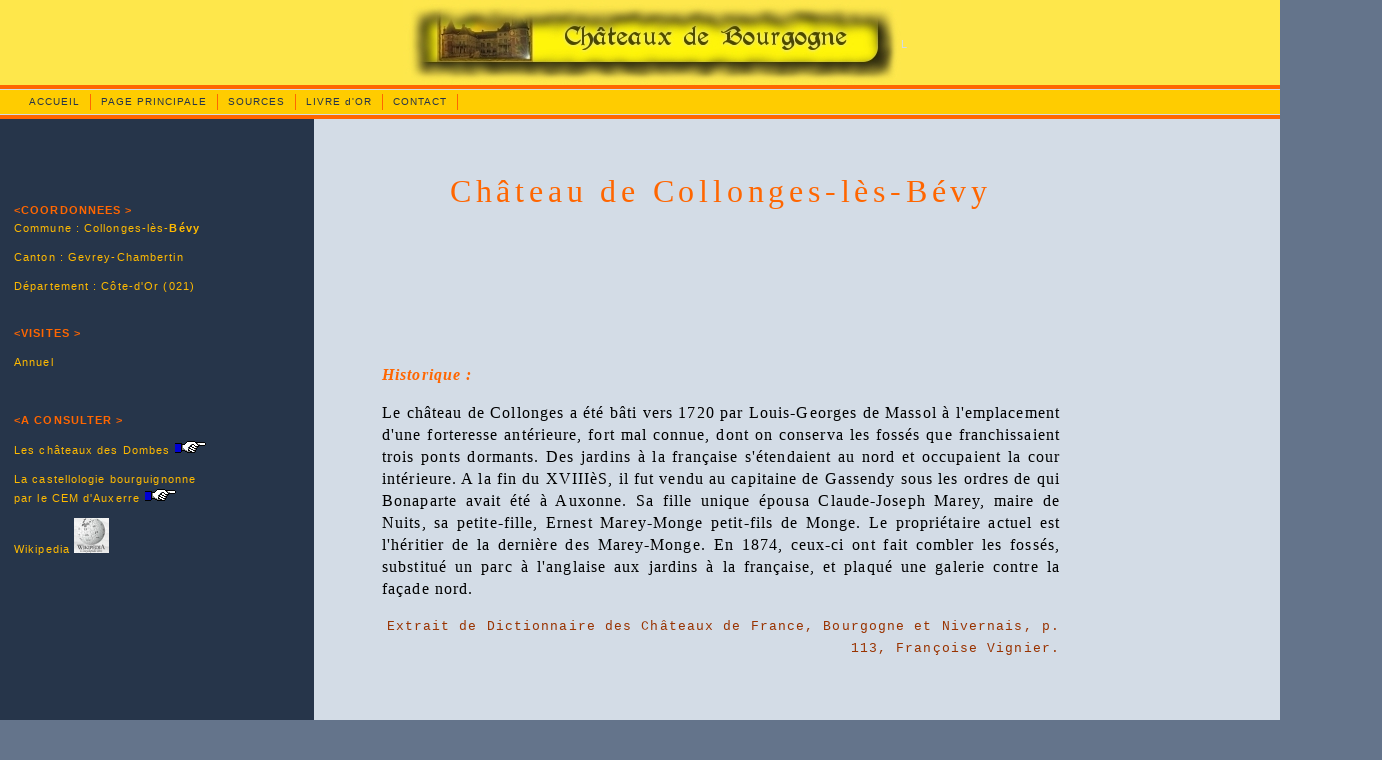

--- FILE ---
content_type: text/html
request_url: http://www.cadole.eu/chateau/co_chat_collonges_bevy.htm
body_size: 3573
content:
<!DOCTYPE html PUBLIC "-//W3C//DTD XHTML 1.0 Transitional//EN" "http://www.w3.org/TR/xhtml1/DTD/xhtml1-transitional.dtd">
<html xmlns="http://www.w3.org/1999/xhtml"><!-- InstanceBegin template="/Templates/co_chat_arcelot.dwt" codeOutsideHTMLIsLocked="false" -->
<!-- DW6 -->
<head>
<!-- Copyright 2005 Macromedia, Inc. All rights reserved. -->
<!-- InstanceBeginEditable name="doctitle" -->
<title>Ch&acirc;teau de Collonges-l&egrave;s-B&eacute;vy</title>
<!-- InstanceEndEditable --><meta http-equiv="Content-Type" content="text/html; charset=iso-8859-1" />
<link rel="stylesheet" href="/chateau/mm_training.css" type="text/css" />
<style type="text/css">
<!--
.Style1 {
	font-family: "Augusta Shadow";
	font-size: xx-large;
}
.Style15 {font-family: "Book Antiqua"; color: #FF6600; font-weight: bold; font-style: italic; font-size: medium; }
.Style7 {font-family: "Trebuchet MS"; font-size: medium; }
.Style9 {font-family: "Trebuchet MS"; font-size: medium; color: #000000; }
.Style23 {font-family: "Book Antiqua"; font-size: medium; color: #990000; }
.Style24 {
	font-family: "Book Antiqua";
	font-size: medium;
}
.Style25 {color: #FFFFFF}
-->
</style>
<!-- InstanceBeginEditable name="head" -->
<style type="text/css">
<!--
.Style12 {color: #993300;
	font-size: small;
	font-family: "Courier New";
}
.Style2 {font-family: "Trebuchet MS";
	font-size: medium;
	color: #0000FF;
}
-->
</style>
<!-- InstanceEndEditable -->
</head>
<body bgcolor="#64748B">
<table width="108%" border="0" cellspacing="0" cellpadding="0">
	<tr bgcolor="#26354A">
	<td width="15" nowrap="nowrap" bgcolor="#FEE74B"><img src="/chateau/mm_spacer.gif" alt="" width="15" height="1" border="0" /></td>
	<td height="70" colspan="3" nowrap="nowrap" bgcolor="#FEE74B" class="logo"><div align="center"><img src="/image-chateau/ban_chat.jpg" width="498" height="85" align="absmiddle" /><span class="tagline">L</span></div></td>
	<td width="33" bgcolor="#FEE74B">&nbsp;</td>
	<td width="31" bgcolor="#FEE74B">&nbsp;</td>
	</tr>

	<tr bgcolor="#FF6600">
	<td colspan="6"><img src="/chateau/mm_spacer.gif" alt="" width="1" height="4" border="0" /></td>
	</tr>

	<tr bgcolor="#D3DCE6">
	<td colspan="6"><img src="/chateau/mm_spacer.gif" alt="" width="1" height="1" border="0" /></td>
	</tr>

	<tr bgcolor="#FFCC00">
	<td width="15" nowrap="nowrap">&nbsp;</td>
	<td colspan="3" height="24">
	  <!-- InstanceBeginEditable name="barre" -->
	  <table border="0" cellpadding="0" cellspacing="0" id="navigation">
        <tr>
          <td class="navText" align="center" nowrap="nowrap"><a href="/homepage.htm" target="_blank">ACCUEIL</a></td>
          <td class="navText" align="center" nowrap="nowrap"><a href="/chateau/chateaux_de_bourgogne.html" target="_parent">PAGE PRINCIPALE </a></td>
          <td class="navText" align="center" nowrap="nowrap"><a href="/chateau/sources.htm" target="_parent">SOURCES</a></td>
          <td class="navText" align="center" nowrap="nowrap"><a href="http://www.free-livredor.com/index.php?lid=49467" target="_blank">LIVRE d'OR </a></td>
          <td class="navText" align="center" nowrap="nowrap"><a href="mailto:belena@cadole.eu" target="_blank">CONTACT</a></td>
        </tr>
      </table>
	  <!-- InstanceEndEditable --></td>
	<td width="33">&nbsp;</td>
	<td width="31">&nbsp;</td>
	</tr>

	<tr bgcolor="#D3DCE6">
	<td colspan="6"><img src="/chateau/mm_spacer.gif" alt="" width="1" height="1" border="0" /></td>
	</tr>

	<tr bgcolor="#FF6600">
	<td colspan="6"><img src="/chateau/mm_spacer.gif" alt="" width="1" height="4" border="0" /></td>
	</tr>

	<tr bgcolor="#D3DCE6">
	<td height="692" colspan="2" valign="top" bgcolor="#26354A"><p>&nbsp;</p>
	  <!-- InstanceBeginEditable name="photo" --><!-- InstanceEndEditable -->	  <p><br />
      </p>
	  <!-- InstanceBeginEditable name="barreCoord" -->	  
	  <table border="0" cellspacing="0" cellpadding="0" width="230">
        <tr>
          <td width="230" class="sidebarText" id="padding"><p><a href="javascript:;">&lt;COORDONNEES &gt;</a><br />
        Commune : Collonges-l&egrave;s-<strong>B&eacute;vy</strong> </p>
              <p>Canton : Gevrey-Chambertin </p>
              <p>D&eacute;partement :  C&ocirc;te-d'Or (021) <br />
&nbsp;</p>
              <p><a href="javascript:;">&lt;VISITES &gt;</a></p>
              <p>Annuel</p>
              <p>&nbsp; </p>
              <p><a href="javascript:;">&lt;A CONSULTER &gt;</a></p>
              <p> Les ch&acirc;teaux des Dombes <a href="http://ladombes.free.fr/Tout%20les%20chateaux.htm" target="_blank"><img src="/images/flechedoigt.gif" width="33" height="14" border="0" /></a></p>
              <p>La castellologie bourguignonne par le CEM d'Auxerre <a href="http://cem.revues.org/document1097.html" target="_blank"><img src="/images/flechedoigt.gif" width="33" height="14" border="0" /></a></p>
              <p>Wikipedia <a href="http://fr.wikipedia.org/wiki/Liste_des_ch%C3%A2teaux_de_Bourgogne" target="_blank"><img src="/logo/wiki.jpg" width="35" height="35" border="0" /></a></p>
              <p><br />
            </p></td>
        </tr>
      </table>
	  <!-- InstanceEndEditable --></td>
	<td width="52" valign="top"><img src="/chateau/mm_spacer.gif" alt="" width="50" height="1" border="0" /></td>
	<td width="699" valign="top"><br />
	<br />
	<table border="0" cellspacing="0" cellpadding="0" width="678">
		<tr>
		<td width="678" class="pageName"><!-- InstanceBeginEditable name="Nomchateau" -->
		  <p align="center" class="Style1">Ch&acirc;teau de Collonges-l&egrave;s-B&eacute;vy</p>
		<!-- InstanceEndEditable --></td>
		</tr>

		<tr>
		<td class="bodyText"><!-- InstanceBeginEditable name="zoneTexte" -->
        <p>&nbsp;</p>
        <p class="Style24">&nbsp;</p>
        <p>&nbsp;</p>
        <p class="Style15">Historique : </p>
        <p align="justify" class="Style9">Le ch&acirc;teau de Collonges a &eacute;t&eacute; b&acirc;ti vers 1720 par Louis-Georges de Massol &agrave; l'emplacement d'une forteresse ant&eacute;rieure, fort mal connue, dont on conserva les foss&eacute;s que franchissaient trois ponts dormants. Des jardins &agrave; la fran&ccedil;aise s'&eacute;tendaient au nord et occupaient la cour int&eacute;rieure. A la fin du XVIII&egrave;S, il fut vendu au capitaine de Gassendy sous les ordres de qui Bonaparte avait &eacute;t&eacute; &agrave; Auxonne. Sa fille unique &eacute;pousa Claude-Joseph Marey, maire de Nuits, sa petite-fille, Ernest Marey-Monge petit-fils de Monge. Le propri&eacute;taire actuel est l'h&eacute;ritier de la derni&egrave;re des Marey-Monge. En 1874, ceux-ci ont fait combler les foss&eacute;s, substitu&eacute; un parc &agrave; l'anglaise aux jardins &agrave; la fran&ccedil;aise, et plaqu&eacute; une galerie contre la fa&ccedil;ade nord. </p>
        <p align="right" class="Style2"><span class="Style8 Style11"><span class="Style12">Extrait de Dictionnaire des Ch&acirc;teaux de France, Bourgogne et Nivernais, p. 113, Fran&ccedil;oise Vignier.</span></span></p>
        <p align="justify"></p>
        <p align="justify" class="Style9">&nbsp;</p>
        <p align="justify" class="Style7">&nbsp;</p>
        <p align="justify" class="Style7">&nbsp;</p>
        <p>&nbsp;</p>
		<!-- InstanceEndEditable --></td>
		</tr>
	</table>
	 <br />
	&nbsp;<br />	</td>
	<td width="33">&nbsp;</td>
	<td width="31">&nbsp;</td>
	</tr>

	<tr bgcolor="#D3DCE6">
	<td colspan="6"><img src="/chateau/mm_spacer.gif" alt="" width="1" height="1" border="0" /></td>
	</tr>

	<tr>
	<td width="15" height="136">&nbsp;</td>
	<td width="226"><!-- InstanceBeginEditable name="zoneTexte3" --><!-- InstanceEndEditable --></td>
	<td width="52">&nbsp;</td>
	<td width="699"><!-- InstanceBeginEditable name="zoneTexte2" --><!-- InstanceEndEditable --></td>
	<td width="33">&nbsp;</td>
	<td width="31">&nbsp;</td>
	</tr>
</table>
<!-- #BeginLibraryItem "/Library/droits_legaux.lbi" -->
<blockquote>
  <hr />
</blockquote>
<p align="center">&copy; 2007 - 2010, Cadole. Tous droits r&eacute;serv&eacute;s.</p>
<p align="center">&nbsp;</p>
<table width="700" border="0" align="center" cellspacing="20">
  <tr>
    <td><div align="center"><a href="/auteur/auteur_du_site.htm" target="_blank"><img src="/logo/presentation.gif" width="24" height="32" border="0" /></a></div></td>
    <td><div align="center"><a href="/nouveautes_infos/nouveautes-infos.htm" target="_blank"><img src="/logo/nouveaute2.gif" width="47" height="11" border="0" /></a></div></td>
    <td><div align="center"><a href="http://cadole.eu/tinc?key=xWMJL5GY" target="_blank"><img src="/logo/formulaire.gif" width="32" height="32" border="0" /></a></div></td>
    <td><div align="center"><a href="http://www.free-livredor.com/index.php?lid=49467" target="_blank"><img src="/logo/livreor.gif" width="37" height="32" border="0" /></a></div></td>
  <td><div align="center"><a href="/boutique/boutique.htm" target="_blank"><img src="/logo/carte_credit.gif" width="30" height="26" border="0" /></a></div></td>
  </tr>
  <tr>
    <td><div align="center"><a href="/auteur/auteur_du_site.htm" target="_blank">Pr&eacute;sentation</a></div></td>
    <td><div align="center"><a href="/nouveautes_infos/nouveautes-infos.htm" target="_blank">Nouveaut&eacute;s</a></div></td>
    <td><div align="center"><a href="http://cadole.eu/tinc?key=xWMJL5GY" target="_blank">Formulaire</a></div></td>
    <td><div align="center"><a href="http://www.free-livredor.com/index.php?lid=49467" target="_blank">Livre d'Or </a></div></td>
  <td><div align="center"><a href="/boutique/boutique.htm" target="_blank">Boutique</a></div></td>
  </tr>
</table>
<p>&nbsp;</p>
<p></p><a href="http://www.xiti.com/xiti.asp?s=441407" title="WebAnalytics" target="_top">
<script type="text/javascript">
<!--
Xt_param = 's=441407&p=';
try {Xt_r = top.document.referrer;}
catch(e) {Xt_r = document.referrer; }
Xt_h = new Date();
Xt_i = '<img width="80" height="15" border="0" alt="" ';
Xt_i += 'src="http://logv11.xiti.com/g.xiti?'+Xt_param;
Xt_i += '&hl='+Xt_h.getHours()+'x'+Xt_h.getMinutes()+'x'+Xt_h.getSeconds();
if(parseFloat(navigator.appVersion)>=4)
{Xt_s=screen;Xt_i+='&r='+Xt_s.width+'x'+Xt_s.height+'x'+Xt_s.pixelDepth+'x'+Xt_s.colorDepth;}
document.write(Xt_i+'&ref='+Xt_r.replace(/[<>"]/g, '').replace(/&/g, '$')+'" title="Internet Audience">');
//-->
</script>
<noscript>
Mesure d'audience ROI statistique webanalytics par <img width="80" height="15" src="http://logv11.xiti.com/g.xiti?s=441407&p=" alt="WebAnalytics" />
</noscript></a>
&nbsp;<p></p>
<!-- #EndLibraryItem --></body>
<!-- InstanceEnd --></html>


--- FILE ---
content_type: text/css
request_url: http://www.cadole.eu/chateau/mm_training.css
body_size: 1934
content:
/* Global Styles */

body {
	margin:0px;
	}

td {
	font:11px Arial, Helvetica, sans-serif;
	color:#000000;
	}
	
a {
	color: #FF6600;
	font-weight:bold;
	text-decoration:none;
	}
	
a:hover {
	color: #FFBA00;
	}
	
/* ID Styles */

#navigation a {
	font:10px Arial, Helvetica, sans-serif;
	color: #26354A;
	text-decoration: none;
	letter-spacing:.1em;
	line-height:16px;
	display:block;
	padding: 0px 10px;
	border-right:1px solid #FF6600;
	}
	
#navigation a:hover {
	color:#ffffff;
	background: #FF6600;
	}

#background td {
	background:url("mm_bg_header.gif");
	}
	
#padding {
	padding:14px;
	}
	
/* Calendar Styles */

#calendar td {
	border: 1px solid #26354A; 
	}
	
#noborder td {
	border: 0px;
	}

#calheader td {
	font-weight:bold;
	color: #ffffff;
	}
	
/* Class Styles */

.logo {
	font:24px Times New Roman, Times, serif;
	color: #FFBA00;
	letter-spacing:.3em;
	line-height:26px;
	}
	
.tagline {
	font: 11px Arial, Helvetica, sans-serif;
	color: #D3DCE6;
	line-height:16px;
	}
	
.bodyText {
	font:11px Arial, Helvetica, sans-serif;
	line-height:22px;
	color:#26354A;
	letter-spacing:.1em;
	}

.detailText {
	font:11px Arial, Helvetica, sans-serif;
	line-height:16px;
	color:#26354A;
	letter-spacing:.1em;
	}
	
.pageName {
	font:24px Arial, Helvetica, sans-serif;
	color: #FF6600;
	letter-spacing:.2em;
	line-height:32px;
	}
	
.subHeader {
	font:bold 12px Arial, Helvetica, sans-serif;
	color: #2D374D;
	font-weight:bold;
	line-height:20px;
	letter-spacing:.1em;
	}
	
.navText {
	font:10px Arial, Helvetica, sans-serif;
	color: #26354A;
	letter-spacing:.1em;
	line-height:16px;
	}

.calendarText {
	font:11px Arial, Helvetica, sans-serif;
	color: #26354A;
	letter-spacing:.1em;
	}
	
	
.sidebarText {
	font:11px Arial, Helvetica, sans-serif;
	color: #FFBA00;
	letter-spacing:.1em;
	line-height:18px;
	}
	